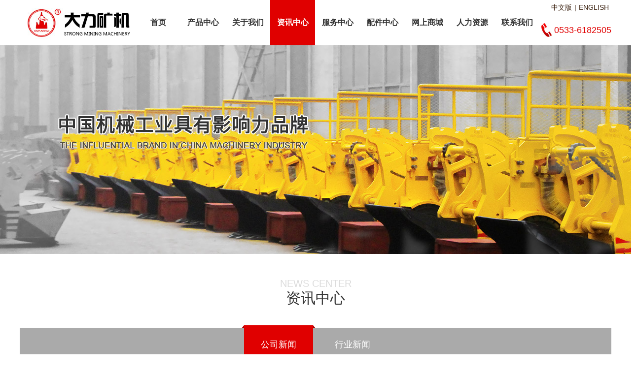

--- FILE ---
content_type: text/html
request_url: http://zibodali.com/news/company/
body_size: 5710
content:
<!doctype html>
<html>
<head>
<meta http-equiv="X-UA-Compatible" content="IE=Edge"/>
<meta http-equiv="Content-Type" content="text/html; charset=utf-8" />
<title>公司新闻</title>
<meta name="keywords" content="" />
<meta name="description" content="" />
<link href="/css/css.css" rel="stylesheet" type="text/css" />
<script type="text/javascript" src="/js/jquery.js"></script>
<script type="text/javascript" src="/js/jquery.SuperSlide.2.1.1.js" ></script>

</head>
<body> 
<div class="box box1"> 
	<div class="w"> 
		<div class="logo fl">
			<img src="/img/logo.jpg" alt="" />
		</div>
		<div class="topmenu fl">
			<ul id="nav" class="nav clearfix">
				<li class="nLi">
					<h3><a href="/" >首页</a></h3>
				</li>
				<li class="nLi" data-curr="1">
					<h3><a href="/product">产品中心</a></h3>
					<div class="sub sub1"> 
						<ul class="mp clearfix"> 
							<li>
								<p class="t1"><a href="/product/diandong/">电动装岩机</a></p>
								<p class="t2"><a href="/product/diandong/yougui">有轨电动装岩机</a></p>
								<p class="t2"><a href="/product/diandong/wugui">无轨电动装岩机</a></p>
								<p class="t3"><img src="/img/mp1.png" alt="" /></p>
							</li>
							<li>
								<p class="t1"><a href="/product/qidong/">气动装岩机</a></p>
								<p class="t2"><a href="/product/qidong/yougui">有轨气动装岩机</a></p>
								<p class="t2"><a href="/product/qidong/wugui">无轨气动装岩机</a></p>
								<p class="t3"><img src="/img/mp2.png" alt="" /></p>
							</li>
							<li>
								<p class="t1"><a href="/product/chanyun">铲运机</a></p>
								<p class="t2">&nbsp;</p>
								<p class="t2">&nbsp;</p>
								<p class="t3"><img src="/img/mp3.png" alt="" /></p>
							</li>
							<li>
								<p class="t1"><a href="/product/posui">破碎机</a></p>
								<p class="t2">&nbsp;</p>
								<p class="t2">&nbsp;</p>
								<p class="t3"><img src="/img/mp4.png" alt="" /></p>
							</li>
							<li>
								<p class="t1"><a href="/product/jiaoche">耙矿绞车</a></p>
								<p class="t2">&nbsp;</p>
								<p class="t2">&nbsp;</p>
								<p class="t3"><img src="/img/mp5.png" alt="" /></p>
							</li>
							<li>
								<p class="t1"><a href="/product/bayan">扒岩机</a></p>
								<p class="t2">&nbsp;</p>
								<p class="t2">&nbsp;</p>
								<p class="t3"><img src="/img/mp6.png" alt="" /></p>
							</li>
							<li>
								<p class="t1"><a href="/product/zhugang">铸钢件<br/>合金材质耐磨件</a></p>
								<p class="t2">&nbsp;</p>
								<p class="t2">&nbsp;</p>
								<p class="t3"><img src="/img/mp7.png" alt="" /></p>
							</li>
							
						</ul>
					</div>		
				</li>
				
				<li class="nLi" data-curr="11">
					<h3><a href="/about">关于我们</a></h3>
					<div class="sub sub2"> 
						<div class="title"> 
							<p class="t1">关于我们</p>
							<p class="t2">ABOUT US</p>
						</div>
						<div class="link"> 
							<ul class="mp2"> 
								<li><a href="/about/">企业概况</a></li>
								<li><a href="/about/5.html">企业文化</a></li>
								<li><a href="/honor/">企业荣誉</a></li>
							</ul>
							<ul class="mp2"> 
								<li><a href="/about/7.html">企业历史</a></li>
								<li><a href="/factory/">工厂展示</a></li>
							</ul>
						</div>
						<div class="pic"> 
							<img src="/img/toppic1.jpg" alt="" />
						</div>	
					</div>
				</li>
				
				<li class="nLi" data-curr="12">
					<h3><a href="/news">资讯中心</a></h3>	
					<div class="sub sub3"> 
						<div class="title"> 
							<p class="t1">资讯中心</p>
							<p class="t2">ABOUT US</p>
						</div>
						<div class="link"> 
							<ul class="mp2"> 
								<li><a href="/news/company/">公司新闻</a></li>
							</ul>
							<ul class="mp2"> 
								<li><a href="/news/industry/">行业新闻</a></li>
							</ul>
						</div>
						<div class="pic"> 
							<img src="/img/toppic2.jpg" alt="" />
						</div>	
					</div>					
				</li>
				
				<li class="nLi" data-curr="15">
					<h3><a href="/service">服务中心</a></h3>	
					<div class="sub sub4"> 
						<div class="title"> 
							<p class="t1">服务中心</p>
							<p class="t2">SERVICE</p>
						</div>
						<div class="link"> 
							<ul class="mp2"> 
								<li><a href="/service/">经销商查询</a></li>
							</ul>
							<ul class="mp2"> 
								<li><a href="/service/298.html">大修服务</a></li>
								<li><a href="/service/10.html">网上保修</a></li>
							</ul>
						</div>
						<div class="pic"> 
							<img src="/img/toppic4.jpg" alt="" />
						</div>	
					</div>	
					
				</li>
				<li class="nLi" data-curr="26">
					<h3><a href="/peijian" >配件中心</a></h3>	
				</li>
				<li class="nLi">
					<h3><a href="https://zibodali.en.alibaba.com/" target="_blank">网上商城</a></h3>
					<div class="sub sub6"> 
						<div class="title"> 
							<p class="t1">网上商城</p>
							<p class="t2">E-SHOP</p>
						</div>
						<div class="link"> 
							<ul class="mp2"> 
								<li><a href="https://zibodali.en.alibaba.com/" target="_blank">阿里巴巴商城</a></li>
							</ul>
							
						</div>
						<div class="pic"> 
							<img src="/img/alibaba.jpg" alt="" />
						</div>	
					</div>	
					
				</li>
				
				<li class="nLi" data-curr="16">
					<h3><a href="/hr">人力资源</a></h3>	
					<div class="sub sub5"> 
						<div class="title"> 
							<p class="t1">人力资源</p>
							<p class="t2">HUMAN RESOURCE</p>
						</div>
						<div class="link"> 
							<ul class="mp2"> 
								<li><a href="/hr/">人才理念</a></li>
							</ul>
							<ul class="mp2"> 
								<li><a href="/hr/12.html">人才招聘</a></li>
							</ul>
						</div>
						<div class="pic"> 
							<img src="/img/toppic3.jpg" alt="" />
						</div>	
					</div>						
				</li>
				<li class="nLi" data-curr="17">
					<h3><a href="/contact">联系我们</a></h3>				
				</li>
			</ul>
		</div>
		<div class="language fr"> 
			<a href="/" target="_blank">中文版</a>|<a href="/ENGLISH" target="_blank">ENGLISH</a>
		</div>	
		<div class="toptel fr"> 
			0533-6182505
		</div>	
	</div>
</div>

<div class="box inbanner inbanner1"></div>

<div class="box box11"> 
	<div class="w"> 
		<div class="box11title"> 
			<p class="t1">NEWS CENTER</p>
			<p class="t2">资讯中心</p>
		</div>
		<div class="centermenu"> 
			<div class="classlist">
				<ul class="clearfix">
					<li class="nav-item" data-curr="13"><a href="/news/company/">公司新闻</a></li><li class="nav-item" data-curr="14"><a href="/news/industry/">行业新闻</a></li>				</ul>
				<div class="move-bg"></div>
			</div>		
		</div>
		<ul class="threenews clearfix"> 
						<li>
				<div class="pic"><a href="/news/industry/2018-01-18/19.html" class=""><img src="/d/file/news/industry/2018-01-18/464eb4dfa6a82337e14ee73fe44b9159.jpg" alt="" /></a></div>
				<div class="txt"> 
					<p class="t1"><a href="/news/industry/2018-01-18/19.html">2015中国淄博PSFL系列制砂机成套设备应用推广会</a></p>
					<p class="t2"><a href="/news/industry/2018-01-18/19.html">	             2015年9月29日，2015中国淄博PSFL系列制砂机成套设备应用推广会召开，会议主要</a></p>
					<p class="t3">2015-10-08</p>
				</div>
			</li>			
						<li>
				<div class="pic"><a href="/news/company/2018-01-18/21.html" class=""><img src="/d/file/news/company/2018-01-18/b1aaab9d1a4789a00e562b39ddedbc9a.jpg" alt="" /></a></div>
				<div class="txt"> 
					<p class="t1"><a href="/news/company/2018-01-18/21.html">我公司发明专利“液压履带装岩机”获得授权</a></p>
					<p class="t2"><a href="/news/company/2018-01-18/21.html">	我公司发明专利“液压履带装岩机”获得授权，截至目前，我公司共申请发明专利14项，已授权发明专利4项</a></p>
					<p class="t3">2015-08-23</p>
				</div>
			</li>			
						<li>
				<div class="pic"><a href="/news/company/2018-01-18/20.html" class=""><img src="/d/file/news/company/2018-01-18/cb92a4dbc9f86450ef1e4889059ab4c8.jpg" alt="" /></a></div>
				<div class="txt"> 
					<p class="t1"><a href="/news/company/2018-01-18/20.html">我公司顺利通过ISO9001第三次换证复评</a></p>
					<p class="t2"><a href="/news/company/2018-01-18/20.html">	我公司顺利通过ISO9001第三次换证复评（知识产权办公室供稿）</a></p>
					<p class="t3">2015-08-23</p>
				</div>
			</li>			
					</ul>
		
		<ul class="newslist clearfix">
						<li>
				<a href="https://mp.weixin.qq.com/s/6BjJqX33IVgwoW3bxgH4UQ">
					<span class="date">2025-07-03</span>
					<span class="title">“薪火相传启新程   党建引领促发展”黑铁山抗日武装起义纪念馆开展主题教育实践活动</span>
					<span class="plus">+</span>				
				</a>
			</li>			<li>
				<a href="https://mp.weixin.qq.com/s/iqcIAkNQu3o3IH_KqAzBjw">
					<span class="date">2025-06-16</span>
					<span class="title">“小装备  大作为”  WZDY-0.25地下电动铲运机新品推介会圆满成功</span>
					<span class="plus">+</span>				
				</a>
			</li>			<li>
				<a href="https://mp.weixin.qq.com/s/HVqQdG5Egw5a34r2lgbHeQ">
					<span class="date">2025-05-15</span>
					<span class="title">祝贺公司自主研发的WZDY-0.25地下电动铲运机获得矿安认证</span>
					<span class="plus">+</span>				
				</a>
			</li>			<li>
				<a href="https://mp.weixin.qq.com/s/zzcn5EHhY82m2cqe1gdkIw">
					<span class="date">2025-05-06</span>
					<span class="title">"落实消防安全责任、保障企业经济发展”</span>
					<span class="plus">+</span>				
				</a>
			</li>			<li>
				<a href="https://mp.weixin.qq.com/s/8Kndgt8Usm_Y3iWB6qU6Ew">
					<span class="date">2025-02-18</span>
					<span class="title">踔厉奋发 勇毅前行</span>
					<span class="plus">+</span>				
				</a>
			</li>			<li>
				<a href="/news/company/2018-01-18/15.html">
					<span class="date">2015-11-30</span>
					<span class="title">公司成为周村区首家省级知识产权示范企业</span>
					<span class="plus">+</span>				
				</a>
			</li>			<li>
				<a href="/news/company/2018-01-18/16.html">
					<span class="date">2015-11-20</span>
					<span class="title">热烈祝贺我公司员工郭勤岳荣获“淄博市首席技师”的称号</span>
					<span class="plus">+</span>				
				</a>
			</li>			<li>
				<a href="/news/company/2018-01-18/20.html">
					<span class="date">2015-08-23</span>
					<span class="title">我公司顺利通过ISO9001第三次换证复评</span>
					<span class="plus">+</span>				
				</a>
			</li>			<li>
				<a href="/news/company/2018-01-18/21.html">
					<span class="date">2015-08-23</span>
					<span class="title">我公司发明专利“液压履带装岩机”获得授权</span>
					<span class="plus">+</span>				
				</a>
			</li>			<li>
				<a href="/news/company/2018-01-18/22.html">
					<span class="date">2015-07-29</span>
					<span class="title">我公司顺利通过ISO9001质量管理体系认证的第四次换证复评</span>
					<span class="plus">+</span>				
				</a>
			</li>			<li>
				<a href="/news/company/2018-01-18/23.html">
					<span class="date">2015-07-23</span>
					<span class="title">公司开展为困难员工献爱心募捐活动</span>
					<span class="plus">+</span>				
				</a>
			</li>			<li>
				<a href="/news/company/2018-01-18/24.html">
					<span class="date">2014-05-14</span>
					<span class="title">光荣榜</span>
					<span class="plus">+</span>				
				</a>
			</li>			<li>
				<a href="/news/company/2018-01-18/25.html">
					<span class="date">2014-03-05</span>
					<span class="title">周村区青年文明号班组</span>
					<span class="plus">+</span>				
				</a>
			</li>			<li>
				<a href="/news/company/2018-01-18/26.html">
					<span class="date">2014-01-15</span>
					<span class="title">Z-30W电动装岩机获科技进步三等奖</span>
					<span class="plus">+</span>				
				</a>
			</li>			<li>
				<a href="/news/company/2018-01-18/27.html">
					<span class="date">2013-12-12</span>
					<span class="title">我公司知识产权管理体系正式运行</span>
					<span class="plus">+</span>				
				</a>
			</li>			<li>
				<a href="/news/company/2018-01-18/28.html">
					<span class="date">2013-10-09</span>
					<span class="title">山东省机械行业技术能手名单</span>
					<span class="plus">+</span>				
				</a>
			</li>			<li>
				<a href="/news/company/2018-01-18/29.html">
					<span class="date">2013-10-09</span>
					<span class="title">第二届大力杯汇集正能量，实现中国梦征文获奖作品</span>
					<span class="plus">+</span>				
				</a>
			</li>			<li>
				<a href="/news/company/2018-01-18/31.html">
					<span class="date">2013-09-21</span>
					<span class="title">PSFL-2000QS立轴双反击破碎机获科技进步二等奖</span>
					<span class="plus">+</span>				
				</a>
			</li>			<li>
				<a href="/news/company/2018-01-18/32.html">
					<span class="date">2013-09-21</span>
					<span class="title">ISO9001认证</span>
					<span class="plus">+</span>				
				</a>
			</li>			<li>
				<a href="/news/company/2018-01-18/33.html">
					<span class="date">2013-07-16</span>
					<span class="title">庆祝中国共产党成立92周年</span>
					<span class="plus">+</span>				
				</a>
			</li>			<li>
				<a href="/news/company/2018-01-18/34.html">
					<span class="date">2013-06-25</span>
					<span class="title">展现公司风采，丰富职工生活</span>
					<span class="plus">+</span>				
				</a>
			</li>			<li>
				<a href="/news/company/2018-01-18/35.html">
					<span class="date">2013-06-24</span>
					<span class="title">淄博市政协主席岳长志到我公司调研考察</span>
					<span class="plus">+</span>				
				</a>
			</li>			<li>
				<a href="/news/company/2018-01-18/36.html">
					<span class="date">2013-06-24</span>
					<span class="title">光荣劳动者</span>
					<span class="plus">+</span>				
				</a>
			</li>			<li>
				<a href="/news/company/2018-01-18/37.html">
					<span class="date">2013-06-24</span>
					<span class="title">监督检验</span>
					<span class="plus">+</span>				
				</a>
			</li>			<li>
				<a href="/news/company/2018-01-18/38.html">
					<span class="date">2013-06-04</span>
					<span class="title">科技进步奖</span>
					<span class="plus">+</span>				
				</a>
			</li>
		</ul>
		<div class="pagepage"><div class="epages"><a title="Total record">&nbsp;<b>81</b> </a>&nbsp;&nbsp;&nbsp;<b>1</b>&nbsp;<a href="/news/company/index_2.html">2</a>&nbsp;<a href="/news/company/index_3.html">3</a>&nbsp;<a href="/news/company/index_4.html">4</a>&nbsp;<a href="/news/company/index_2.html">下一页</a>&nbsp;<a href="/news/company/index_4.html">末页</a></div></div>
		
	</div>
</div>

<div class="box box7"> 
	<div class="w clearfix"> 
		<div class="box7left fl"> 
			<img src="/img/endlogo.png" class="endlogo" alt="" />
			<p class="t1"></p>
			<p class="t2"> 
				<a href="/product/">产品中心</a>|
				<a href="/about/">关于我们</a>|
				<a href="/news/">资讯中心</a>|
				<a href="/service/">服务中心</a>|
				<a href="/hr/">人力资源</a>|
				<a href="/contact/">联系我们</a>
			</p>
		</div>
		<div class="box7center fl"> 
			<p class="t1">联系我们</p>
			<p class="t2">电话：0533-6182505</p>
			<p class="t2">传真：0533-6182505　6181392</p>
			<p class="t2">邮箱：zbdlxs@163.com</p>
			<p class="t2">地址：山东省淄博市周村区新华大道10099号</p>
		</div>
		<div class="box7right fr"> 
			<img src="/img/qrcode.png" alt="" />
			<p>官方微信</p>
		</div>
	</div>
</div>

<div class="box box8"> 
	<div class="w"> 
	<p>版权所有：淄博大力矿山机械有限公司         COPYRIGHT @ 2018 ZIBODALI.COM,ALL RIGHT RESERVED     <a  style="color: #FFFFFF;"  href="http://beian.miit.gov.cn"  target="_blank">鲁ICP备10035021号-1</a></p>	
	</div>
</div>
		
<script type="text/javascript" src="/js/jquery.movebg.js"></script>
<script type="text/javascript"> 
$(document).ready(function(){

	$(".topmenu .nLi[data-curr=13]").addClass("on");
	$(".topmenu .nLi[data-curr=12]").addClass("on");
	
	$(".classlist .nav-item[data-curr=13]").addClass("cur");
	$(".classlist .nav-item[data-curr=12]").addClass("cur");
	
	$(".classlist").movebg({
		width:150/*滑块的大小*/,
		extra:0/*额外反弹的距离*/,
		speed:300/*滑块移动的速度*/,
		rebound_speed:400/*滑块反弹的速度*/
	});

});

</script>

<script id="jsID" type="text/javascript">
$(document).ready(function(){	
	jQuery("#nav").slide({ 
		type:"menu",
		titCell:".nLi", 
		targetCell:".sub", 
		effect:"slideDown", 
		delayTime:100 , 
		triggerTime:0, 
		returnDefault:true
	
	});
});
</script>	
</body>
</html>

--- FILE ---
content_type: text/css
request_url: http://zibodali.com/css/css.css
body_size: 4806
content:
@charset "utf-8";
/* CSS Document */
*{margin:0;padding:0;word-wrap:break-word;}
a{text-decoration: none;}
a:link {text-decoration: none;}
a:visited {text-decoration: none; }
a:hover {text-decoration:none;}
a:active {text-decoration: none; }
a.underline:hover {text-decoration:underline;}
a img{border:none;} 
body{margin: 0px;padding:0px;position:relative;}
body,td,div,a,li,form { font-size:14px; color:#391f0e; line-height:20px; font-family:Arial,"Microsoft yahei"}
div,form,p,img,ul,ol,li,dl,dt,dd,button,input{margin: 0px;padding: 0px;}
li{ list-style:none;}
.clear{clear:both !important;width:0px !important;height:0px !important;line-height:0px !important;overflow:hidden !important;padding:0 !important;margin:0 !important;float:none !important;position:static !important;background:none !important;}
.animate{-webkit-transition-duration:0.7s; -moz-transition-duration:0.7s; -ms-transition-duration:0.7s;transition-duration:0.7s;}
.f10{height:10px;width:100%;overflow:hidden;}
.f15{height:15px;width:100%;overflow:hidden;}
.f20{height:20px;width:100%;overflow:hidden;}
.f25{height:25px;width:100%;overflow:hidden;}
.f30{height:30px;width:100%;overflow:hidden;}
.f35{height:35px;width:100%;overflow:hidden;}
.f40{height:40px;width:100%;overflow:hidden;}
.f50{height:50px;width:100%;overflow:hidden;}
.f60{height:60px;width:100%;overflow:hidden;}
.f115{height:115px;width:100%;overflow:hidden;}
.f130{height:130px;width:100%;overflow:hidden;}
.f135{height:135px;width:100%;overflow:hidden;}
.f200{height:200px;width:100%;overflow:hidden;}
.f700{height:700px;width:100%;overflow:hidden;}
.clearfix:before,.clearfix:after {content:"";display:table;}
.clearfix:after { clear:both; }/* For IE 6/7 (trigger hasLayout) */
.clearfix { zoom:1; }
.fl{float:left;}
.fr{float:right;}
.ya{}
.hide{display:none;}
.greybg{background-color:#f5f5f5;}
.block{display:block !important;}
.f35{height:35px;width:100%;overflow:hidden;}
.box{width:100%;max-width:1900px; min-width:1200px; margin:0 auto; height:auto;}
.w{width:1200px;margin:0 auto;}





.box1{height:92px;z-index:2;position:relative }
.box1 .logo{width:235px;height:92px;}
.box1 .logo img{width:235px;height:92px;}
.box1 .topmenu{height:92px;width:822px;background:#fff;}



.nav{height:92px; position:relative; z-index:1;  }

.nav .nLi{ float:left;  position:relative; width:91px; }
.nav .nLi h3{  }
.nav .nLi h3 a{ display:block;text-align:center; line-height:92px; font-size:16px; color:#333333;}
.nav .sub{ display:none; width:1198px; min-height:285px; left:0; top:92px;  position:absolute;background:#fff; background:rgba(255,255,255,0.9);overflow:hidden;}
.nav .on h3 a{color:#fff;background:#e00000;}

.nav .sub1{left:-326px;}
.nav .sub2{left:-417px;min-height:245px;}
.nav .sub3{left:-508px;min-height:245px;}
.nav .sub4{left:-599px;min-height:245px;}
.nav .sub5{left:-871px;min-height:245px;}
.nav .sub6{left:-780px;min-height:245px;}


.nav .sub .mp{width:1210px;padding-left:2px;}
.nav .sub .mp li{float:left;margin-top:28px;margin-bottom:32px;width:170px;height:220px;border-right:1px solid #e3e3e5;}
.nav .sub .mp li .t1{padding-left:35px;margin-bottom:16px;}
.nav .sub .mp li .t1 a{color:#e00000;line-height:14px;}
.nav .sub .mp li .t2{line-height:25px;padding-left:35px;}
.nav .sub .mp li .t2 a{color:#333333;line-height:25px;}
.nav .sub .mp li .t3 img{display:block;margin:0 auto;}



.nav .sub .title{float:left;width:233px;margin-top:45px;margin-left:80px;}
.nav .sub .title .t1{color:#e11c06;font-size:22px;line-height:30px;padding-top:40px;}
.nav .sub .title .t2{color:#6a6a6a;}
.nav .sub .link{float:left;width:600px;min-height:135px;border-left:1px solid #cecece;margin-top:45px;}
.nav .sub .mp2{float:left;width:200px;}
.nav .sub .mp2 li{height:45px;text-indent:50px;overflow:hidden;}
.nav .sub .mp2 li a{line-height:45px;color:#6a6a6a;font-size:16px;}
.nav .sub .mp2 li a:hover{color:#ff0000}
.nav .sub .pic{float:right;width:225px;height:143px;margin-top:45px;margin-right:50px;}
.nav .sub .pic img{width:225px;height:143px;}


.language{height:30px;line-height:30px;}
.language a{margin:0 5px;}
.toptel{height:62px;background:url(../img/toptel.jpg) left no-repeat;text-indent:26px;line-height:62px;font-size:18px;color:#e00000;}


.slideBox{ width:100%; height:640px; overflow:hidden; position:relative;  }
.slideBox .hd{ height:19px; overflow:hidden; position:absolute; left:50%; margin-left:-30px; bottom:50px; z-index:1; }
.slideBox .hd ul{ overflow:hidden; zoom:1; float:left;  }
.slideBox .hd ul li{ float:left; margin-right:10px;  width:12px; height:12px; line-height:12px; text-align:center; cursor:pointer; border:2px solid #fff;border-radius:50%;}
.slideBox .hd ul li.on{ background-color:#cf0012;border:2px solid #cf0012;}
.slideBox .bd{ position:relative; height:100%; z-index:0;   }
.slideBox .bd li{ zoom:1; vertical-align:middle; height:640px;}
.slideBox .bd li.banner1{background:url(../img/banner1.jpg) center no-repeat;  }
.slideBox .bd li.banner2{background:url(../img/banner2.jpg) center no-repeat;  }
.slideBox .bd li.banner3{background:url(../img/banner3.jpg) center no-repeat;  }


.slideBox .prev{ position:absolute; left:10%; top:50%; margin-top:-21px; display:block; width:42px; height:42px; background:url(../img/leftarrow.png) no-repeat;  }
.slideBox .next{ position:absolute; right:10%; top:50%; margin-top:-25px; display:block; width:42px; height:42px; background:url(../img/rightarrow.png)  no-repeat; }


.box3{}
.boxtitle{height:150px;}
.boxtitle .en{line-height:150px;font-size:32px;color:#e00000;}
.boxtitle .cn{line-height:150px;font-size:32px;color:#000000;}
.boxtitle a.more{float:right;display:block;width:110px;line-height:35px;margin-top:55px;color:#e00000;font-size:16px;border:1px solid #e00000;border-radius:5px;text-align:center;}

.homeproduct{width:1250px;}
.homeproduct li{float:left;width:380px;height:260px;margin:0 29px 29px 0;position:relative;overflow:hidden;}
.homeproduct li a{display:block;z-index:1;}
.homeproduct li a img{display:block;width:380px;height:260px;}
.homeproduct li p{display:block;line-height:50px;background:#d92626;background:rgba(224,0,0,0.8);color:#fff;text-align:center;font-size:18px;z-index:10;position:relative;}
.homeproduct li:hover p{margin-top:-50px;}
.homeproduct li:hover img{  transform: scale(1.2);}

.box4{height:650px;background:url(../img/box4bg.jpg) bottom center no-repeat;}
.box4 .box4left{width:550px;}
.box4 .box4left .title{height:75px;}
.box4 .box4left .title .en{line-height:32px;font-size:32px;color:#e00000;}
.box4 .box4left .title .cn{line-height:32px;font-size:32px;color:#000000;}
.box4 .box4left .content p{color:#333333;font-size:16px;line-height:36px;text-align:justify}
.box4 .box4left .content a.more{display:block;width:110px;line-height:35px;margin-top:55px;color:#e00000;font-size:16px;border:1px solid #e00000;border-radius:5px;text-align:center;}

.box4 .box4right{width:600px;height:360px;overflow:hidden;}
.box4 .box4right .videobox{width:600px;height:360px;}


.box5 .w{margin-top:-135px;}
.box5 .box5left{width:301px;height:465px;background:url(../img/box5leftbg.jpg)}
.box5 .box5left .t1{color:#fff;font-size:22px;text-align:center;line-height:30px;padding-top:135px;}
.box5 .box5left .t2{color:#fff;font-size:14px;text-align:center;line-height:30px;}
.box5 .box5left a.more{display:block;width:110px;line-height:35px;margin:100px auto 0;color:#fff;font-size:16px;border:1px solid #fff;border-radius:5px;text-align:center;}
.box5 .box5right ul{width:897px;}
.box5 .box5right ul li{float:left;width:299px;height:232px;background:#fff;overflow:hidden;}

.box5 .box5right ul li img{width:299px;height:233px;display:block;}
.box5 .box5right ul li img:hover {  transform: scale(1.2);}

.box5 .box5right li .t1{text-align:center;padding-top:85px;}
.box5 .box5right li .t1 a{color:#333333;font-size:18px;line-height:30px;}
.box5 .box5right li .t2{text-align:center;}
.box5 .box5right li .t2 a{color:#7f7f7f;font-size:14px;}
.box5 .box5right li.redbg{background-color:#e00000;}
.box5 .box5right li.redbg a{color:#fff}
.box5 .box5right li a:hover{text-decoration:underline;}


.box6left{width:488px;height:440px;}
.box6left .topimg{width:488px;height:336px;overflow:hidden;}
.box6left .topimg img{width:488px;height:336px;display:block;}
.box6left .topimg img:hover {  transform: scale(1.2);}

.box6left .t1 a{font-size:22px;color:#333333;line-height:60px;}
.box6left .t2 {width:100%;white-space: nowrap;word-wrap:normal; overflow: hidden; text-overflow: ellipsis;}
.box6left .t2 a{font-size:16px;color:#333333;}

.box6center{margin:0 30px;width:360px;}
.box6center .title{height:40px;}
.box6center .title a{font-size:22px;color:#333}
.box6center a.news{display:block;padding:10px;margin-bottom:10px;height:70px;}
.box6center a.news:hover{background-color:#e00000;color:#fff;}
.box6center a.news:hover  .date{border-right:1px solid #fff;}
.box6center a.news:hover  .date .t1{color:#fff;}
.box6center a.news:hover  .date .t2{color:#fff;}
.box6center a.news:hover  .newstitle{color:#fff;}

.box6center .date{float:left;width:80px;height:70px;border-right:1px solid #333;}
.box6center .date .t1{padding-top:12px;color:#333;text-align:center;}
.box6center .date .t2{padding-top:3px;color:#000;font-size:18px;text-align:center;}
.box6center .newstitle{float:left;margin:10px;width:239px;height:50px;line-height:25px;overflow:hidden;font-size:16px;}

.box6right{width:292px;}
.box6right .t1,.box6right .t2{width:292px;height:205px;overflow:hidden;}
.box6right .t1{margin-bottom:10px;}
.box6right img{width:292px;height:205px;display:block;}
.box6right img:hover {  transform: scale(1.2);}
.box7{height:210px;padding-top:55px;background:url(../img/box7bg.jpg) bottom center no-repeat;}
.box7left{width:510px;height:210px;}
.box7left .endlogo{display:block;margin:20px auto 0;width:216px;height:64px;}
.box7left .t2{text-align:center;padding-top:20px;}
.box7left .t2 a{margin:0 5px;line-height:14px;}


.box7center{width:380px;height:210px;}
.box7center .t1{color:#000000;font-size:22px;line-height:38px;}
.box7center .t2{line-height:32px;color:#333333;}

.box7right{width:150px;text-align:center;}
.box7right img{display:block;float:right;width:150px;height:150px;}
.box7right p{line-height:30px;}

.box8{background-color:#e00000;}
.box8 p{text-align:center;line-height:60px;color:#fff}

.inbanner{height:424px;background:url(../img/inbanner1.jpg) center no-repeat;}

.box11{padding-bottom:30px;}

.box11title{}
.box11title .t1{padding-top:50px;line-height:20px;color:#dcdcdc;font-size:20px;text-align:center;}
.box11title .t2{color:#333;font-size:30px;text-align:center;line-height:40px;margin-bottom:40px;}

.centermenu{margin-bottom:50px;background:#aaa;}
.classlist{position:relative;margin:0 auto;height:69px;}
.classlist ul{}
.nav-item{position:relative;float:left;width:150px;height:69px;line-height:69px;text-align:center;font-size:14px;z-index:1}
.nav-item a{display:block;line-height:69px;color:#fff;font-size:18px;}

.nav-item.cur a{}
.move-bg{display:none;position:absolute;left:0;top:-5px;width:165px;height:74px;background:url(../img/movebg.png) no-repeat;z-index:0}



.threenews{width:1250px;margin-bottom:50px;}
.threenews li{float:left;width:378px;margin-right:27px;border:2px solid #aaaaaa;}
.threenews li:hover{border:2px solid #e00000;}
.threenews li .pic{width:378px;height:250px;}
.threenews li .pic a{display:block;width:378px;height:250px;}
.threenews li .pic a img{display:block;width:378px;height:250px;}
.threenews li .txt{padding:15px;}
.threenews li .txt .t1{display:block;height:52px;overflow:hidden;}
.threenews li .txt .t1 a{line-height:26px;color:#333333;font-size:16px;}
.threenews li .txt .t2{display:block;height:50px;overflow:hidden;}
.threenews li .txt .t2 a{line-height:25px;color:#6a6a6a;font-size:12px;}
.threenews li .txt .t3{text-align:right;line-height:30px;color:#666666;font-size:16px;}


ul.newslist{}
ul.newslist li{margin-bottom:28px;}
ul.newslist li a{display:block;height:70px;background-color:#f2f2f2;}
ul.newslist li span{display:block;float:left;line-height:70px;color:#333333;font-size:16px;}
ul.newslist li .date{width:165px;text-indent:20px;}
ul.newslist li .title{width:965px;white-space: nowrap;word-wrap:normal; overflow: hidden; text-overflow: ellipsis;}
ul.newslist li .plus{width:70px;text-align:center;font-size:34px;background-color:#aaaaaa;color:#fff;}


ul.newslist li a:hover span{color:#e00000;}
ul.newslist li a:hover .plus{background-color:#e00000;color:#fff;}


.videopart{border:1px solid #aaaaaa;padding:20px;}
.videopart .pic{width:580px;height:400px;}
.videopart .pic img{width:580px;height:400px;}
.videopart .video{width:558px;height:400px;margin-left:20px;}

.secondmenu{text-align:center;padding-top:40px;margin-bottom:40px;}
.secondmenu a{display:inline-block;height:44px;margin:0 50px;line-height:44px;font-size:20px;color:#333333;border-bottom:3px solid #909090;}
.secondmenu a:hover{border-bottom:3px solid #e00000;}
.secondmenu a.curr{border-bottom:3px solid #e00000;}


.productlist{width:1250px;}
.productlist li{float:left;width:380px;height:320px;margin:0 27px 29px 0;position:relative;overflow:hidden;border:1px solid #aaaaaa;}
.imgtitle{width:380px;height:260px;position:relative;overflow:hidden;}
.imgtitle a{display:block;position:absolute;top:260px;}
.imgtitle img{width:380px;height:260px;}
.productlist li p{margin:0 20px;font-size:18px;text-align:center;line-height:60px;color:#000;}


.box12 .w{border:1px solid #aaaaaa;}
.box12left{width:480px;height:330px;margin:30px;}
.box12left img{width:480px;height:330px;}
.box12right{width:480px;height:330px;margin:30px;}
.box12right .t1{padding-top:40px;font-size:30px;line-height:40px;margin-bottom:15px;}
.box12right .t2{font-size:20px;text-indent:16px;line-height:40px;background:url(../img/dot6.png) left no-repeat;}

.productshow .title{padding:0 40px;background-color:#ededee;height:60px;}
.productshow .title .fl{display:block;width:200px;text-indent:20px;color:#333333;font-size:20px;background:url(../img/dot6.png) left no-repeat;line-height:60px;}
.productshow .title .fr{display:block;text-align:right;width:800px;color:#e00000;line-height:60px;font-size:20px;}

.productcontent{padding:50px;font-size:16px;}
.productcontent p{font-size:16px;line-height:30px;}





.righttitle .location{text-align:right; line-height: 60px;}
.righttitle .location a{line-height: 60px;}
.rightcontent .detail{padding:20px;margin-bottom:30px;line-height: 30px;font-size:16px;}
.rightcontent .detail p{line-height: 30px;font-size:16px;}
.rightcontent .detail img{max-width: 100%;height: auto !important;}

.rightcontent .detail table{border-collapse:collapse;border:none;max-width:100%;margin:0 auto;}
.rightcontent .detail table td{border:1px solid #999;padding:5px 10px;}
.rightcontent .detail table p{margin-bottom:0px;}


.box11 .newstitle{padding-top:20px;font-size:22px;text-align: center;margin-bottom:30px;line-height:24px;}
.box11 .newstime{height:35px;background-color: #f5f5f5;line-height: 35px;text-align: center;}


.epages {text-align:center;margin-bottom:20px;margin-top:20px;}
.epages a{display:inline-block;line-height:26px;padding:0 10px;border:1px solid #dedee0;color:#6a6a6a;margin:0 3px;}
.epages b{display:inline-block;line-height:26px;width:26px;background-color:#ff0000;color:#fff;}
.epages a b{color:#ccc;background-color:#fff}

#fenye{clear:both; margin:10px 20px 0 0;}
#fenye a{text-decoration:none; display:inline;line-height:25px;padding:0 10px;color:#A7A4A4;}
#fenye b{font-size:14px;font-weight:bold;color:#000;padding:0 10px;}
#fenye a b{display:none;}


.honorul{width:1250px;}
.honorul li{ margin-right:27px; margin-bottom:40px; width:280px; float:left; _display:inline; overflow:hidden;  }
.honorul li .pic{ width:280px; height:195px;}
.honorul li .pic img{ width:280px; height:195px; display:block;  }
.honorul li .title{ line-height:48px; width:100%; text-align:center; white-space: nowrap;word-wrap:normal; overflow: hidden; text-overflow: ellipsis; }



.productcontent table{border-collapse:collapse;border:none;max-width:100%;margin:0 auto;}
.productcontent table td{border:1px solid #999;padding:5px 10px;}
.productcontent table p{margin-bottom:0px;}


.feedback{}
.feedback table{margin:0 auto;width:800px;}
.feedback table td{padding:5px 10px;}
.feedback input{height:30px;line-height:30px;text-indent:10px;width:200px;border:1px solid #ccc;}
.feedback textarea{width:100%;height:130px;border:1px solid #ccc;}
.feedback .submitBtn{width:200px;height:30px;line-height:20px;cursor:pointer;text-indent:0;background: #e00000;color:#fff;border:none;}










@media \0screen\,screen\9 {
	.nav .sub{background-color:#fff; filter:Alpha(opacity=90);  *zoom:1;  }
}



--- FILE ---
content_type: application/javascript
request_url: http://zibodali.com/js/jquery.movebg.js
body_size: 1273
content:
(function($){
	$.fn.movebg=function(options){
		var defaults={
		width:120,/*�ƶ���Ĵ�С*/
		extra:50,/*�����ľ���*/
		speed:300,/*���ƶ����ٶ�*/
		rebound_speed:300/*�鷴�����ٶ�*/
		};
	var defaultser=$.extend(defaults,options);
	return this.each(function(){
		var _this=$(this);
		var _item=_this.children("ul").children("li").children("a");/*�ҵ��������黬����Ԫ��	*/
		
		var boxwidth = _item.size() * defaultser.width;
		_this.width(boxwidth);
		
		var origin=_this.children("ul").children("li.cur").index();/*��õ�ǰ����������*/
		var _mover=_this.find(".move-bg");/*�ҵ�����*/
		var hidden;/*����һ��������html��û�й涨curʱ������Ƴ���������ʧ*/
		if (origin==-1){origin=0;hidden="1"} else{_mover.show()};/*���û�ж���cur,��Ĭ�ϴӵ�һ����������*/
		var cur=prev=origin;/*��ʼ����ǰ������ֵ������һ������ʼֵ;*/
		var extra=defaultser.extra;/*����һ��������ʾ���⻬���ľ���*/
		_mover.css({left:""+defaultser.width*origin+"px"});/*���û��鵱ǰ��ʾ��λ��*/
		
		//������꾭���¼�
		_item.each(function(index,it){
			$(it).mouseover(function(){
				cur=index;/*�Ե�ǰ����ֵ���и�ֵ*/
				move();
				prev=cur;/*������ɶ��ϸ�����ֵ���и�ֵ*/
			});
		});
		_this.mouseleave(function(){
			cur=origin;/*����뿪����ʱ��ǰ����ֵ�����������ֵ*/
			move();
			if(hidden==1){_mover.stop().fadeOut();}/*��html��û�й涨curʱ������Ƴ���������ʧ*/
		});
		
		//��������
		function move(){
			_mover.clearQueue();
			if(cur<prev){extra=-Math.abs(defaultser.extra);} /*����ǰֵС���ϸ�����ֵʱ�����⻬��ֵΪ����*/
			else{extra=Math.abs(defaultser.extra)};/*����ǰֵ�����ϸ�����ֵʱ������ֵΪ����*/
			_mover.queue(
				function(){
					$(this).show().stop(true,true).animate({left:""+Number(cur*defaultser.width+extra)+""},defaultser.speed),
					function(){$(this).dequeue()}
				}
			);
			_mover.queue(
				function(){
					$(this).stop(true,true).animate({left:""+cur*defaultser.width+""},defaultser.rebound_speed),
					function(){$(this).dequeue()}
				}
			);
		};
	})
	}
})(jQuery);

